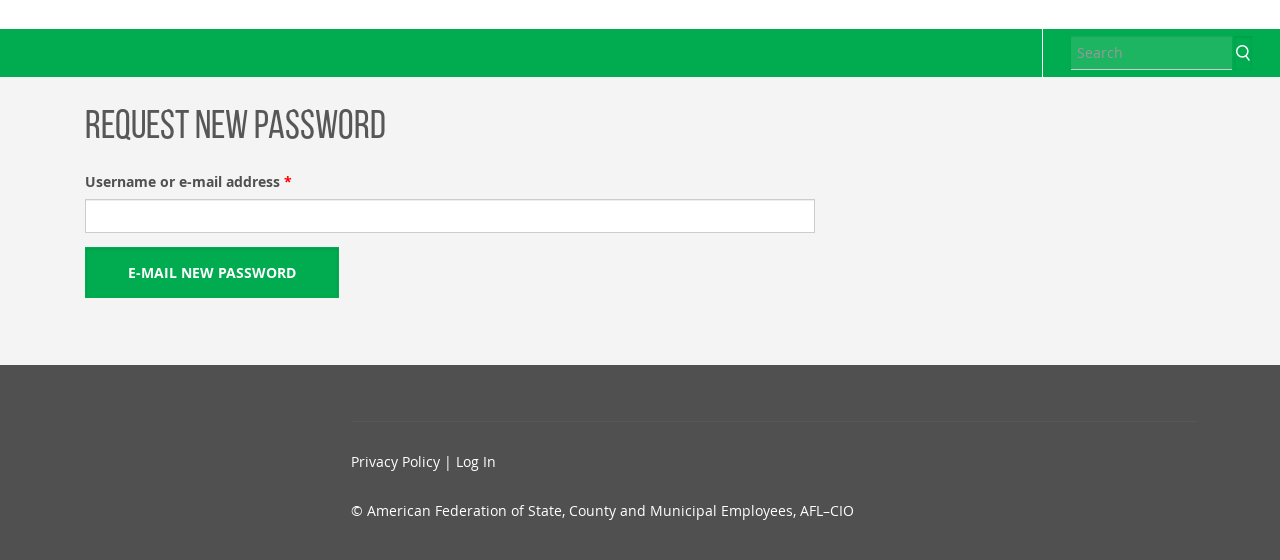

--- FILE ---
content_type: text/html; charset=utf-8
request_url: https://wsu.wfse.org/user/password
body_size: 17074
content:
<!DOCTYPE html>
<html xmlns="http://www.w3.org/1999/xhtml" xml:lang="en" version="XHTML+RDFa 1.0" dir="ltr"
  xmlns:og="http://ogp.me/ns#">

<head profile="http://www.w3.org/1999/xhtml/vocab">
  <meta http-equiv="Content-Type" content="text/html; charset=utf-8" /><script type="text/javascript">(window.NREUM||(NREUM={})).init={ajax:{deny_list:["bam.nr-data.net"]},feature_flags:["soft_nav"]};(window.NREUM||(NREUM={})).loader_config={licenseKey:"4a6f322b0a",applicationID:"36429685",browserID:"40085569"};;/*! For license information please see nr-loader-rum-1.308.0.min.js.LICENSE.txt */
(()=>{var e,t,r={163:(e,t,r)=>{"use strict";r.d(t,{j:()=>E});var n=r(384),i=r(1741);var a=r(2555);r(860).K7.genericEvents;const s="experimental.resources",o="register",c=e=>{if(!e||"string"!=typeof e)return!1;try{document.createDocumentFragment().querySelector(e)}catch{return!1}return!0};var d=r(2614),u=r(944),l=r(8122);const f="[data-nr-mask]",g=e=>(0,l.a)(e,(()=>{const e={feature_flags:[],experimental:{allow_registered_children:!1,resources:!1},mask_selector:"*",block_selector:"[data-nr-block]",mask_input_options:{color:!1,date:!1,"datetime-local":!1,email:!1,month:!1,number:!1,range:!1,search:!1,tel:!1,text:!1,time:!1,url:!1,week:!1,textarea:!1,select:!1,password:!0}};return{ajax:{deny_list:void 0,block_internal:!0,enabled:!0,autoStart:!0},api:{get allow_registered_children(){return e.feature_flags.includes(o)||e.experimental.allow_registered_children},set allow_registered_children(t){e.experimental.allow_registered_children=t},duplicate_registered_data:!1},browser_consent_mode:{enabled:!1},distributed_tracing:{enabled:void 0,exclude_newrelic_header:void 0,cors_use_newrelic_header:void 0,cors_use_tracecontext_headers:void 0,allowed_origins:void 0},get feature_flags(){return e.feature_flags},set feature_flags(t){e.feature_flags=t},generic_events:{enabled:!0,autoStart:!0},harvest:{interval:30},jserrors:{enabled:!0,autoStart:!0},logging:{enabled:!0,autoStart:!0},metrics:{enabled:!0,autoStart:!0},obfuscate:void 0,page_action:{enabled:!0},page_view_event:{enabled:!0,autoStart:!0},page_view_timing:{enabled:!0,autoStart:!0},performance:{capture_marks:!1,capture_measures:!1,capture_detail:!0,resources:{get enabled(){return e.feature_flags.includes(s)||e.experimental.resources},set enabled(t){e.experimental.resources=t},asset_types:[],first_party_domains:[],ignore_newrelic:!0}},privacy:{cookies_enabled:!0},proxy:{assets:void 0,beacon:void 0},session:{expiresMs:d.wk,inactiveMs:d.BB},session_replay:{autoStart:!0,enabled:!1,preload:!1,sampling_rate:10,error_sampling_rate:100,collect_fonts:!1,inline_images:!1,fix_stylesheets:!0,mask_all_inputs:!0,get mask_text_selector(){return e.mask_selector},set mask_text_selector(t){c(t)?e.mask_selector="".concat(t,",").concat(f):""===t||null===t?e.mask_selector=f:(0,u.R)(5,t)},get block_class(){return"nr-block"},get ignore_class(){return"nr-ignore"},get mask_text_class(){return"nr-mask"},get block_selector(){return e.block_selector},set block_selector(t){c(t)?e.block_selector+=",".concat(t):""!==t&&(0,u.R)(6,t)},get mask_input_options(){return e.mask_input_options},set mask_input_options(t){t&&"object"==typeof t?e.mask_input_options={...t,password:!0}:(0,u.R)(7,t)}},session_trace:{enabled:!0,autoStart:!0},soft_navigations:{enabled:!0,autoStart:!0},spa:{enabled:!0,autoStart:!0},ssl:void 0,user_actions:{enabled:!0,elementAttributes:["id","className","tagName","type"]}}})());var p=r(6154),m=r(9324);let h=0;const v={buildEnv:m.F3,distMethod:m.Xs,version:m.xv,originTime:p.WN},b={consented:!1},y={appMetadata:{},get consented(){return this.session?.state?.consent||b.consented},set consented(e){b.consented=e},customTransaction:void 0,denyList:void 0,disabled:!1,harvester:void 0,isolatedBacklog:!1,isRecording:!1,loaderType:void 0,maxBytes:3e4,obfuscator:void 0,onerror:void 0,ptid:void 0,releaseIds:{},session:void 0,timeKeeper:void 0,registeredEntities:[],jsAttributesMetadata:{bytes:0},get harvestCount(){return++h}},_=e=>{const t=(0,l.a)(e,y),r=Object.keys(v).reduce((e,t)=>(e[t]={value:v[t],writable:!1,configurable:!0,enumerable:!0},e),{});return Object.defineProperties(t,r)};var w=r(5701);const x=e=>{const t=e.startsWith("http");e+="/",r.p=t?e:"https://"+e};var R=r(7836),k=r(3241);const A={accountID:void 0,trustKey:void 0,agentID:void 0,licenseKey:void 0,applicationID:void 0,xpid:void 0},S=e=>(0,l.a)(e,A),T=new Set;function E(e,t={},r,s){let{init:o,info:c,loader_config:d,runtime:u={},exposed:l=!0}=t;if(!c){const e=(0,n.pV)();o=e.init,c=e.info,d=e.loader_config}e.init=g(o||{}),e.loader_config=S(d||{}),c.jsAttributes??={},p.bv&&(c.jsAttributes.isWorker=!0),e.info=(0,a.D)(c);const f=e.init,m=[c.beacon,c.errorBeacon];T.has(e.agentIdentifier)||(f.proxy.assets&&(x(f.proxy.assets),m.push(f.proxy.assets)),f.proxy.beacon&&m.push(f.proxy.beacon),e.beacons=[...m],function(e){const t=(0,n.pV)();Object.getOwnPropertyNames(i.W.prototype).forEach(r=>{const n=i.W.prototype[r];if("function"!=typeof n||"constructor"===n)return;let a=t[r];e[r]&&!1!==e.exposed&&"micro-agent"!==e.runtime?.loaderType&&(t[r]=(...t)=>{const n=e[r](...t);return a?a(...t):n})})}(e),(0,n.US)("activatedFeatures",w.B)),u.denyList=[...f.ajax.deny_list||[],...f.ajax.block_internal?m:[]],u.ptid=e.agentIdentifier,u.loaderType=r,e.runtime=_(u),T.has(e.agentIdentifier)||(e.ee=R.ee.get(e.agentIdentifier),e.exposed=l,(0,k.W)({agentIdentifier:e.agentIdentifier,drained:!!w.B?.[e.agentIdentifier],type:"lifecycle",name:"initialize",feature:void 0,data:e.config})),T.add(e.agentIdentifier)}},384:(e,t,r)=>{"use strict";r.d(t,{NT:()=>s,US:()=>u,Zm:()=>o,bQ:()=>d,dV:()=>c,pV:()=>l});var n=r(6154),i=r(1863),a=r(1910);const s={beacon:"bam.nr-data.net",errorBeacon:"bam.nr-data.net"};function o(){return n.gm.NREUM||(n.gm.NREUM={}),void 0===n.gm.newrelic&&(n.gm.newrelic=n.gm.NREUM),n.gm.NREUM}function c(){let e=o();return e.o||(e.o={ST:n.gm.setTimeout,SI:n.gm.setImmediate||n.gm.setInterval,CT:n.gm.clearTimeout,XHR:n.gm.XMLHttpRequest,REQ:n.gm.Request,EV:n.gm.Event,PR:n.gm.Promise,MO:n.gm.MutationObserver,FETCH:n.gm.fetch,WS:n.gm.WebSocket},(0,a.i)(...Object.values(e.o))),e}function d(e,t){let r=o();r.initializedAgents??={},t.initializedAt={ms:(0,i.t)(),date:new Date},r.initializedAgents[e]=t}function u(e,t){o()[e]=t}function l(){return function(){let e=o();const t=e.info||{};e.info={beacon:s.beacon,errorBeacon:s.errorBeacon,...t}}(),function(){let e=o();const t=e.init||{};e.init={...t}}(),c(),function(){let e=o();const t=e.loader_config||{};e.loader_config={...t}}(),o()}},782:(e,t,r)=>{"use strict";r.d(t,{T:()=>n});const n=r(860).K7.pageViewTiming},860:(e,t,r)=>{"use strict";r.d(t,{$J:()=>u,K7:()=>c,P3:()=>d,XX:()=>i,Yy:()=>o,df:()=>a,qY:()=>n,v4:()=>s});const n="events",i="jserrors",a="browser/blobs",s="rum",o="browser/logs",c={ajax:"ajax",genericEvents:"generic_events",jserrors:i,logging:"logging",metrics:"metrics",pageAction:"page_action",pageViewEvent:"page_view_event",pageViewTiming:"page_view_timing",sessionReplay:"session_replay",sessionTrace:"session_trace",softNav:"soft_navigations",spa:"spa"},d={[c.pageViewEvent]:1,[c.pageViewTiming]:2,[c.metrics]:3,[c.jserrors]:4,[c.spa]:5,[c.ajax]:6,[c.sessionTrace]:7,[c.softNav]:8,[c.sessionReplay]:9,[c.logging]:10,[c.genericEvents]:11},u={[c.pageViewEvent]:s,[c.pageViewTiming]:n,[c.ajax]:n,[c.spa]:n,[c.softNav]:n,[c.metrics]:i,[c.jserrors]:i,[c.sessionTrace]:a,[c.sessionReplay]:a,[c.logging]:o,[c.genericEvents]:"ins"}},944:(e,t,r)=>{"use strict";r.d(t,{R:()=>i});var n=r(3241);function i(e,t){"function"==typeof console.debug&&(console.debug("New Relic Warning: https://github.com/newrelic/newrelic-browser-agent/blob/main/docs/warning-codes.md#".concat(e),t),(0,n.W)({agentIdentifier:null,drained:null,type:"data",name:"warn",feature:"warn",data:{code:e,secondary:t}}))}},1687:(e,t,r)=>{"use strict";r.d(t,{Ak:()=>d,Ze:()=>f,x3:()=>u});var n=r(3241),i=r(7836),a=r(3606),s=r(860),o=r(2646);const c={};function d(e,t){const r={staged:!1,priority:s.P3[t]||0};l(e),c[e].get(t)||c[e].set(t,r)}function u(e,t){e&&c[e]&&(c[e].get(t)&&c[e].delete(t),p(e,t,!1),c[e].size&&g(e))}function l(e){if(!e)throw new Error("agentIdentifier required");c[e]||(c[e]=new Map)}function f(e="",t="feature",r=!1){if(l(e),!e||!c[e].get(t)||r)return p(e,t);c[e].get(t).staged=!0,g(e)}function g(e){const t=Array.from(c[e]);t.every(([e,t])=>t.staged)&&(t.sort((e,t)=>e[1].priority-t[1].priority),t.forEach(([t])=>{c[e].delete(t),p(e,t)}))}function p(e,t,r=!0){const s=e?i.ee.get(e):i.ee,c=a.i.handlers;if(!s.aborted&&s.backlog&&c){if((0,n.W)({agentIdentifier:e,type:"lifecycle",name:"drain",feature:t}),r){const e=s.backlog[t],r=c[t];if(r){for(let t=0;e&&t<e.length;++t)m(e[t],r);Object.entries(r).forEach(([e,t])=>{Object.values(t||{}).forEach(t=>{t[0]?.on&&t[0]?.context()instanceof o.y&&t[0].on(e,t[1])})})}}s.isolatedBacklog||delete c[t],s.backlog[t]=null,s.emit("drain-"+t,[])}}function m(e,t){var r=e[1];Object.values(t[r]||{}).forEach(t=>{var r=e[0];if(t[0]===r){var n=t[1],i=e[3],a=e[2];n.apply(i,a)}})}},1738:(e,t,r)=>{"use strict";r.d(t,{U:()=>g,Y:()=>f});var n=r(3241),i=r(9908),a=r(1863),s=r(944),o=r(5701),c=r(3969),d=r(8362),u=r(860),l=r(4261);function f(e,t,r,a){const f=a||r;!f||f[e]&&f[e]!==d.d.prototype[e]||(f[e]=function(){(0,i.p)(c.xV,["API/"+e+"/called"],void 0,u.K7.metrics,r.ee),(0,n.W)({agentIdentifier:r.agentIdentifier,drained:!!o.B?.[r.agentIdentifier],type:"data",name:"api",feature:l.Pl+e,data:{}});try{return t.apply(this,arguments)}catch(e){(0,s.R)(23,e)}})}function g(e,t,r,n,s){const o=e.info;null===r?delete o.jsAttributes[t]:o.jsAttributes[t]=r,(s||null===r)&&(0,i.p)(l.Pl+n,[(0,a.t)(),t,r],void 0,"session",e.ee)}},1741:(e,t,r)=>{"use strict";r.d(t,{W:()=>a});var n=r(944),i=r(4261);class a{#e(e,...t){if(this[e]!==a.prototype[e])return this[e](...t);(0,n.R)(35,e)}addPageAction(e,t){return this.#e(i.hG,e,t)}register(e){return this.#e(i.eY,e)}recordCustomEvent(e,t){return this.#e(i.fF,e,t)}setPageViewName(e,t){return this.#e(i.Fw,e,t)}setCustomAttribute(e,t,r){return this.#e(i.cD,e,t,r)}noticeError(e,t){return this.#e(i.o5,e,t)}setUserId(e,t=!1){return this.#e(i.Dl,e,t)}setApplicationVersion(e){return this.#e(i.nb,e)}setErrorHandler(e){return this.#e(i.bt,e)}addRelease(e,t){return this.#e(i.k6,e,t)}log(e,t){return this.#e(i.$9,e,t)}start(){return this.#e(i.d3)}finished(e){return this.#e(i.BL,e)}recordReplay(){return this.#e(i.CH)}pauseReplay(){return this.#e(i.Tb)}addToTrace(e){return this.#e(i.U2,e)}setCurrentRouteName(e){return this.#e(i.PA,e)}interaction(e){return this.#e(i.dT,e)}wrapLogger(e,t,r){return this.#e(i.Wb,e,t,r)}measure(e,t){return this.#e(i.V1,e,t)}consent(e){return this.#e(i.Pv,e)}}},1863:(e,t,r)=>{"use strict";function n(){return Math.floor(performance.now())}r.d(t,{t:()=>n})},1910:(e,t,r)=>{"use strict";r.d(t,{i:()=>a});var n=r(944);const i=new Map;function a(...e){return e.every(e=>{if(i.has(e))return i.get(e);const t="function"==typeof e?e.toString():"",r=t.includes("[native code]"),a=t.includes("nrWrapper");return r||a||(0,n.R)(64,e?.name||t),i.set(e,r),r})}},2555:(e,t,r)=>{"use strict";r.d(t,{D:()=>o,f:()=>s});var n=r(384),i=r(8122);const a={beacon:n.NT.beacon,errorBeacon:n.NT.errorBeacon,licenseKey:void 0,applicationID:void 0,sa:void 0,queueTime:void 0,applicationTime:void 0,ttGuid:void 0,user:void 0,account:void 0,product:void 0,extra:void 0,jsAttributes:{},userAttributes:void 0,atts:void 0,transactionName:void 0,tNamePlain:void 0};function s(e){try{return!!e.licenseKey&&!!e.errorBeacon&&!!e.applicationID}catch(e){return!1}}const o=e=>(0,i.a)(e,a)},2614:(e,t,r)=>{"use strict";r.d(t,{BB:()=>s,H3:()=>n,g:()=>d,iL:()=>c,tS:()=>o,uh:()=>i,wk:()=>a});const n="NRBA",i="SESSION",a=144e5,s=18e5,o={STARTED:"session-started",PAUSE:"session-pause",RESET:"session-reset",RESUME:"session-resume",UPDATE:"session-update"},c={SAME_TAB:"same-tab",CROSS_TAB:"cross-tab"},d={OFF:0,FULL:1,ERROR:2}},2646:(e,t,r)=>{"use strict";r.d(t,{y:()=>n});class n{constructor(e){this.contextId=e}}},2843:(e,t,r)=>{"use strict";r.d(t,{G:()=>a,u:()=>i});var n=r(3878);function i(e,t=!1,r,i){(0,n.DD)("visibilitychange",function(){if(t)return void("hidden"===document.visibilityState&&e());e(document.visibilityState)},r,i)}function a(e,t,r){(0,n.sp)("pagehide",e,t,r)}},3241:(e,t,r)=>{"use strict";r.d(t,{W:()=>a});var n=r(6154);const i="newrelic";function a(e={}){try{n.gm.dispatchEvent(new CustomEvent(i,{detail:e}))}catch(e){}}},3606:(e,t,r)=>{"use strict";r.d(t,{i:()=>a});var n=r(9908);a.on=s;var i=a.handlers={};function a(e,t,r,a){s(a||n.d,i,e,t,r)}function s(e,t,r,i,a){a||(a="feature"),e||(e=n.d);var s=t[a]=t[a]||{};(s[r]=s[r]||[]).push([e,i])}},3878:(e,t,r)=>{"use strict";function n(e,t){return{capture:e,passive:!1,signal:t}}function i(e,t,r=!1,i){window.addEventListener(e,t,n(r,i))}function a(e,t,r=!1,i){document.addEventListener(e,t,n(r,i))}r.d(t,{DD:()=>a,jT:()=>n,sp:()=>i})},3969:(e,t,r)=>{"use strict";r.d(t,{TZ:()=>n,XG:()=>o,rs:()=>i,xV:()=>s,z_:()=>a});const n=r(860).K7.metrics,i="sm",a="cm",s="storeSupportabilityMetrics",o="storeEventMetrics"},4234:(e,t,r)=>{"use strict";r.d(t,{W:()=>a});var n=r(7836),i=r(1687);class a{constructor(e,t){this.agentIdentifier=e,this.ee=n.ee.get(e),this.featureName=t,this.blocked=!1}deregisterDrain(){(0,i.x3)(this.agentIdentifier,this.featureName)}}},4261:(e,t,r)=>{"use strict";r.d(t,{$9:()=>d,BL:()=>o,CH:()=>g,Dl:()=>_,Fw:()=>y,PA:()=>h,Pl:()=>n,Pv:()=>k,Tb:()=>l,U2:()=>a,V1:()=>R,Wb:()=>x,bt:()=>b,cD:()=>v,d3:()=>w,dT:()=>c,eY:()=>p,fF:()=>f,hG:()=>i,k6:()=>s,nb:()=>m,o5:()=>u});const n="api-",i="addPageAction",a="addToTrace",s="addRelease",o="finished",c="interaction",d="log",u="noticeError",l="pauseReplay",f="recordCustomEvent",g="recordReplay",p="register",m="setApplicationVersion",h="setCurrentRouteName",v="setCustomAttribute",b="setErrorHandler",y="setPageViewName",_="setUserId",w="start",x="wrapLogger",R="measure",k="consent"},5289:(e,t,r)=>{"use strict";r.d(t,{GG:()=>s,Qr:()=>c,sB:()=>o});var n=r(3878),i=r(6389);function a(){return"undefined"==typeof document||"complete"===document.readyState}function s(e,t){if(a())return e();const r=(0,i.J)(e),s=setInterval(()=>{a()&&(clearInterval(s),r())},500);(0,n.sp)("load",r,t)}function o(e){if(a())return e();(0,n.DD)("DOMContentLoaded",e)}function c(e){if(a())return e();(0,n.sp)("popstate",e)}},5607:(e,t,r)=>{"use strict";r.d(t,{W:()=>n});const n=(0,r(9566).bz)()},5701:(e,t,r)=>{"use strict";r.d(t,{B:()=>a,t:()=>s});var n=r(3241);const i=new Set,a={};function s(e,t){const r=t.agentIdentifier;a[r]??={},e&&"object"==typeof e&&(i.has(r)||(t.ee.emit("rumresp",[e]),a[r]=e,i.add(r),(0,n.W)({agentIdentifier:r,loaded:!0,drained:!0,type:"lifecycle",name:"load",feature:void 0,data:e})))}},6154:(e,t,r)=>{"use strict";r.d(t,{OF:()=>c,RI:()=>i,WN:()=>u,bv:()=>a,eN:()=>l,gm:()=>s,mw:()=>o,sb:()=>d});var n=r(1863);const i="undefined"!=typeof window&&!!window.document,a="undefined"!=typeof WorkerGlobalScope&&("undefined"!=typeof self&&self instanceof WorkerGlobalScope&&self.navigator instanceof WorkerNavigator||"undefined"!=typeof globalThis&&globalThis instanceof WorkerGlobalScope&&globalThis.navigator instanceof WorkerNavigator),s=i?window:"undefined"!=typeof WorkerGlobalScope&&("undefined"!=typeof self&&self instanceof WorkerGlobalScope&&self||"undefined"!=typeof globalThis&&globalThis instanceof WorkerGlobalScope&&globalThis),o=Boolean("hidden"===s?.document?.visibilityState),c=/iPad|iPhone|iPod/.test(s.navigator?.userAgent),d=c&&"undefined"==typeof SharedWorker,u=((()=>{const e=s.navigator?.userAgent?.match(/Firefox[/\s](\d+\.\d+)/);Array.isArray(e)&&e.length>=2&&e[1]})(),Date.now()-(0,n.t)()),l=()=>"undefined"!=typeof PerformanceNavigationTiming&&s?.performance?.getEntriesByType("navigation")?.[0]?.responseStart},6389:(e,t,r)=>{"use strict";function n(e,t=500,r={}){const n=r?.leading||!1;let i;return(...r)=>{n&&void 0===i&&(e.apply(this,r),i=setTimeout(()=>{i=clearTimeout(i)},t)),n||(clearTimeout(i),i=setTimeout(()=>{e.apply(this,r)},t))}}function i(e){let t=!1;return(...r)=>{t||(t=!0,e.apply(this,r))}}r.d(t,{J:()=>i,s:()=>n})},6630:(e,t,r)=>{"use strict";r.d(t,{T:()=>n});const n=r(860).K7.pageViewEvent},7699:(e,t,r)=>{"use strict";r.d(t,{It:()=>a,KC:()=>o,No:()=>i,qh:()=>s});var n=r(860);const i=16e3,a=1e6,s="SESSION_ERROR",o={[n.K7.logging]:!0,[n.K7.genericEvents]:!1,[n.K7.jserrors]:!1,[n.K7.ajax]:!1}},7836:(e,t,r)=>{"use strict";r.d(t,{P:()=>o,ee:()=>c});var n=r(384),i=r(8990),a=r(2646),s=r(5607);const o="nr@context:".concat(s.W),c=function e(t,r){var n={},s={},u={},l=!1;try{l=16===r.length&&d.initializedAgents?.[r]?.runtime.isolatedBacklog}catch(e){}var f={on:p,addEventListener:p,removeEventListener:function(e,t){var r=n[e];if(!r)return;for(var i=0;i<r.length;i++)r[i]===t&&r.splice(i,1)},emit:function(e,r,n,i,a){!1!==a&&(a=!0);if(c.aborted&&!i)return;t&&a&&t.emit(e,r,n);var o=g(n);m(e).forEach(e=>{e.apply(o,r)});var d=v()[s[e]];d&&d.push([f,e,r,o]);return o},get:h,listeners:m,context:g,buffer:function(e,t){const r=v();if(t=t||"feature",f.aborted)return;Object.entries(e||{}).forEach(([e,n])=>{s[n]=t,t in r||(r[t]=[])})},abort:function(){f._aborted=!0,Object.keys(f.backlog).forEach(e=>{delete f.backlog[e]})},isBuffering:function(e){return!!v()[s[e]]},debugId:r,backlog:l?{}:t&&"object"==typeof t.backlog?t.backlog:{},isolatedBacklog:l};return Object.defineProperty(f,"aborted",{get:()=>{let e=f._aborted||!1;return e||(t&&(e=t.aborted),e)}}),f;function g(e){return e&&e instanceof a.y?e:e?(0,i.I)(e,o,()=>new a.y(o)):new a.y(o)}function p(e,t){n[e]=m(e).concat(t)}function m(e){return n[e]||[]}function h(t){return u[t]=u[t]||e(f,t)}function v(){return f.backlog}}(void 0,"globalEE"),d=(0,n.Zm)();d.ee||(d.ee=c)},8122:(e,t,r)=>{"use strict";r.d(t,{a:()=>i});var n=r(944);function i(e,t){try{if(!e||"object"!=typeof e)return(0,n.R)(3);if(!t||"object"!=typeof t)return(0,n.R)(4);const r=Object.create(Object.getPrototypeOf(t),Object.getOwnPropertyDescriptors(t)),a=0===Object.keys(r).length?e:r;for(let s in a)if(void 0!==e[s])try{if(null===e[s]){r[s]=null;continue}Array.isArray(e[s])&&Array.isArray(t[s])?r[s]=Array.from(new Set([...e[s],...t[s]])):"object"==typeof e[s]&&"object"==typeof t[s]?r[s]=i(e[s],t[s]):r[s]=e[s]}catch(e){r[s]||(0,n.R)(1,e)}return r}catch(e){(0,n.R)(2,e)}}},8362:(e,t,r)=>{"use strict";r.d(t,{d:()=>a});var n=r(9566),i=r(1741);class a extends i.W{agentIdentifier=(0,n.LA)(16)}},8374:(e,t,r)=>{r.nc=(()=>{try{return document?.currentScript?.nonce}catch(e){}return""})()},8990:(e,t,r)=>{"use strict";r.d(t,{I:()=>i});var n=Object.prototype.hasOwnProperty;function i(e,t,r){if(n.call(e,t))return e[t];var i=r();if(Object.defineProperty&&Object.keys)try{return Object.defineProperty(e,t,{value:i,writable:!0,enumerable:!1}),i}catch(e){}return e[t]=i,i}},9324:(e,t,r)=>{"use strict";r.d(t,{F3:()=>i,Xs:()=>a,xv:()=>n});const n="1.308.0",i="PROD",a="CDN"},9566:(e,t,r)=>{"use strict";r.d(t,{LA:()=>o,bz:()=>s});var n=r(6154);const i="xxxxxxxx-xxxx-4xxx-yxxx-xxxxxxxxxxxx";function a(e,t){return e?15&e[t]:16*Math.random()|0}function s(){const e=n.gm?.crypto||n.gm?.msCrypto;let t,r=0;return e&&e.getRandomValues&&(t=e.getRandomValues(new Uint8Array(30))),i.split("").map(e=>"x"===e?a(t,r++).toString(16):"y"===e?(3&a()|8).toString(16):e).join("")}function o(e){const t=n.gm?.crypto||n.gm?.msCrypto;let r,i=0;t&&t.getRandomValues&&(r=t.getRandomValues(new Uint8Array(e)));const s=[];for(var o=0;o<e;o++)s.push(a(r,i++).toString(16));return s.join("")}},9908:(e,t,r)=>{"use strict";r.d(t,{d:()=>n,p:()=>i});var n=r(7836).ee.get("handle");function i(e,t,r,i,a){a?(a.buffer([e],i),a.emit(e,t,r)):(n.buffer([e],i),n.emit(e,t,r))}}},n={};function i(e){var t=n[e];if(void 0!==t)return t.exports;var a=n[e]={exports:{}};return r[e](a,a.exports,i),a.exports}i.m=r,i.d=(e,t)=>{for(var r in t)i.o(t,r)&&!i.o(e,r)&&Object.defineProperty(e,r,{enumerable:!0,get:t[r]})},i.f={},i.e=e=>Promise.all(Object.keys(i.f).reduce((t,r)=>(i.f[r](e,t),t),[])),i.u=e=>"nr-rum-1.308.0.min.js",i.o=(e,t)=>Object.prototype.hasOwnProperty.call(e,t),e={},t="NRBA-1.308.0.PROD:",i.l=(r,n,a,s)=>{if(e[r])e[r].push(n);else{var o,c;if(void 0!==a)for(var d=document.getElementsByTagName("script"),u=0;u<d.length;u++){var l=d[u];if(l.getAttribute("src")==r||l.getAttribute("data-webpack")==t+a){o=l;break}}if(!o){c=!0;var f={296:"sha512-+MIMDsOcckGXa1EdWHqFNv7P+JUkd5kQwCBr3KE6uCvnsBNUrdSt4a/3/L4j4TxtnaMNjHpza2/erNQbpacJQA=="};(o=document.createElement("script")).charset="utf-8",i.nc&&o.setAttribute("nonce",i.nc),o.setAttribute("data-webpack",t+a),o.src=r,0!==o.src.indexOf(window.location.origin+"/")&&(o.crossOrigin="anonymous"),f[s]&&(o.integrity=f[s])}e[r]=[n];var g=(t,n)=>{o.onerror=o.onload=null,clearTimeout(p);var i=e[r];if(delete e[r],o.parentNode&&o.parentNode.removeChild(o),i&&i.forEach(e=>e(n)),t)return t(n)},p=setTimeout(g.bind(null,void 0,{type:"timeout",target:o}),12e4);o.onerror=g.bind(null,o.onerror),o.onload=g.bind(null,o.onload),c&&document.head.appendChild(o)}},i.r=e=>{"undefined"!=typeof Symbol&&Symbol.toStringTag&&Object.defineProperty(e,Symbol.toStringTag,{value:"Module"}),Object.defineProperty(e,"__esModule",{value:!0})},i.p="https://js-agent.newrelic.com/",(()=>{var e={374:0,840:0};i.f.j=(t,r)=>{var n=i.o(e,t)?e[t]:void 0;if(0!==n)if(n)r.push(n[2]);else{var a=new Promise((r,i)=>n=e[t]=[r,i]);r.push(n[2]=a);var s=i.p+i.u(t),o=new Error;i.l(s,r=>{if(i.o(e,t)&&(0!==(n=e[t])&&(e[t]=void 0),n)){var a=r&&("load"===r.type?"missing":r.type),s=r&&r.target&&r.target.src;o.message="Loading chunk "+t+" failed: ("+a+": "+s+")",o.name="ChunkLoadError",o.type=a,o.request=s,n[1](o)}},"chunk-"+t,t)}};var t=(t,r)=>{var n,a,[s,o,c]=r,d=0;if(s.some(t=>0!==e[t])){for(n in o)i.o(o,n)&&(i.m[n]=o[n]);if(c)c(i)}for(t&&t(r);d<s.length;d++)a=s[d],i.o(e,a)&&e[a]&&e[a][0](),e[a]=0},r=self["webpackChunk:NRBA-1.308.0.PROD"]=self["webpackChunk:NRBA-1.308.0.PROD"]||[];r.forEach(t.bind(null,0)),r.push=t.bind(null,r.push.bind(r))})(),(()=>{"use strict";i(8374);var e=i(8362),t=i(860);const r=Object.values(t.K7);var n=i(163);var a=i(9908),s=i(1863),o=i(4261),c=i(1738);var d=i(1687),u=i(4234),l=i(5289),f=i(6154),g=i(944),p=i(384);const m=e=>f.RI&&!0===e?.privacy.cookies_enabled;function h(e){return!!(0,p.dV)().o.MO&&m(e)&&!0===e?.session_trace.enabled}var v=i(6389),b=i(7699);class y extends u.W{constructor(e,t){super(e.agentIdentifier,t),this.agentRef=e,this.abortHandler=void 0,this.featAggregate=void 0,this.loadedSuccessfully=void 0,this.onAggregateImported=new Promise(e=>{this.loadedSuccessfully=e}),this.deferred=Promise.resolve(),!1===e.init[this.featureName].autoStart?this.deferred=new Promise((t,r)=>{this.ee.on("manual-start-all",(0,v.J)(()=>{(0,d.Ak)(e.agentIdentifier,this.featureName),t()}))}):(0,d.Ak)(e.agentIdentifier,t)}importAggregator(e,t,r={}){if(this.featAggregate)return;const n=async()=>{let n;await this.deferred;try{if(m(e.init)){const{setupAgentSession:t}=await i.e(296).then(i.bind(i,3305));n=t(e)}}catch(e){(0,g.R)(20,e),this.ee.emit("internal-error",[e]),(0,a.p)(b.qh,[e],void 0,this.featureName,this.ee)}try{if(!this.#t(this.featureName,n,e.init))return(0,d.Ze)(this.agentIdentifier,this.featureName),void this.loadedSuccessfully(!1);const{Aggregate:i}=await t();this.featAggregate=new i(e,r),e.runtime.harvester.initializedAggregates.push(this.featAggregate),this.loadedSuccessfully(!0)}catch(e){(0,g.R)(34,e),this.abortHandler?.(),(0,d.Ze)(this.agentIdentifier,this.featureName,!0),this.loadedSuccessfully(!1),this.ee&&this.ee.abort()}};f.RI?(0,l.GG)(()=>n(),!0):n()}#t(e,r,n){if(this.blocked)return!1;switch(e){case t.K7.sessionReplay:return h(n)&&!!r;case t.K7.sessionTrace:return!!r;default:return!0}}}var _=i(6630),w=i(2614),x=i(3241);class R extends y{static featureName=_.T;constructor(e){var t;super(e,_.T),this.setupInspectionEvents(e.agentIdentifier),t=e,(0,c.Y)(o.Fw,function(e,r){"string"==typeof e&&("/"!==e.charAt(0)&&(e="/"+e),t.runtime.customTransaction=(r||"http://custom.transaction")+e,(0,a.p)(o.Pl+o.Fw,[(0,s.t)()],void 0,void 0,t.ee))},t),this.importAggregator(e,()=>i.e(296).then(i.bind(i,3943)))}setupInspectionEvents(e){const t=(t,r)=>{t&&(0,x.W)({agentIdentifier:e,timeStamp:t.timeStamp,loaded:"complete"===t.target.readyState,type:"window",name:r,data:t.target.location+""})};(0,l.sB)(e=>{t(e,"DOMContentLoaded")}),(0,l.GG)(e=>{t(e,"load")}),(0,l.Qr)(e=>{t(e,"navigate")}),this.ee.on(w.tS.UPDATE,(t,r)=>{(0,x.W)({agentIdentifier:e,type:"lifecycle",name:"session",data:r})})}}class k extends e.d{constructor(e){var t;(super(),f.gm)?(this.features={},(0,p.bQ)(this.agentIdentifier,this),this.desiredFeatures=new Set(e.features||[]),this.desiredFeatures.add(R),(0,n.j)(this,e,e.loaderType||"agent"),t=this,(0,c.Y)(o.cD,function(e,r,n=!1){if("string"==typeof e){if(["string","number","boolean"].includes(typeof r)||null===r)return(0,c.U)(t,e,r,o.cD,n);(0,g.R)(40,typeof r)}else(0,g.R)(39,typeof e)},t),function(e){(0,c.Y)(o.Dl,function(t,r=!1){if("string"!=typeof t&&null!==t)return void(0,g.R)(41,typeof t);const n=e.info.jsAttributes["enduser.id"];r&&null!=n&&n!==t?(0,a.p)(o.Pl+"setUserIdAndResetSession",[t],void 0,"session",e.ee):(0,c.U)(e,"enduser.id",t,o.Dl,!0)},e)}(this),function(e){(0,c.Y)(o.nb,function(t){if("string"==typeof t||null===t)return(0,c.U)(e,"application.version",t,o.nb,!1);(0,g.R)(42,typeof t)},e)}(this),function(e){(0,c.Y)(o.d3,function(){e.ee.emit("manual-start-all")},e)}(this),function(e){(0,c.Y)(o.Pv,function(t=!0){if("boolean"==typeof t){if((0,a.p)(o.Pl+o.Pv,[t],void 0,"session",e.ee),e.runtime.consented=t,t){const t=e.features.page_view_event;t.onAggregateImported.then(e=>{const r=t.featAggregate;e&&!r.sentRum&&r.sendRum()})}}else(0,g.R)(65,typeof t)},e)}(this),this.run()):(0,g.R)(21)}get config(){return{info:this.info,init:this.init,loader_config:this.loader_config,runtime:this.runtime}}get api(){return this}run(){try{const e=function(e){const t={};return r.forEach(r=>{t[r]=!!e[r]?.enabled}),t}(this.init),n=[...this.desiredFeatures];n.sort((e,r)=>t.P3[e.featureName]-t.P3[r.featureName]),n.forEach(r=>{if(!e[r.featureName]&&r.featureName!==t.K7.pageViewEvent)return;if(r.featureName===t.K7.spa)return void(0,g.R)(67);const n=function(e){switch(e){case t.K7.ajax:return[t.K7.jserrors];case t.K7.sessionTrace:return[t.K7.ajax,t.K7.pageViewEvent];case t.K7.sessionReplay:return[t.K7.sessionTrace];case t.K7.pageViewTiming:return[t.K7.pageViewEvent];default:return[]}}(r.featureName).filter(e=>!(e in this.features));n.length>0&&(0,g.R)(36,{targetFeature:r.featureName,missingDependencies:n}),this.features[r.featureName]=new r(this)})}catch(e){(0,g.R)(22,e);for(const e in this.features)this.features[e].abortHandler?.();const t=(0,p.Zm)();delete t.initializedAgents[this.agentIdentifier]?.features,delete this.sharedAggregator;return t.ee.get(this.agentIdentifier).abort(),!1}}}var A=i(2843),S=i(782);class T extends y{static featureName=S.T;constructor(e){super(e,S.T),f.RI&&((0,A.u)(()=>(0,a.p)("docHidden",[(0,s.t)()],void 0,S.T,this.ee),!0),(0,A.G)(()=>(0,a.p)("winPagehide",[(0,s.t)()],void 0,S.T,this.ee)),this.importAggregator(e,()=>i.e(296).then(i.bind(i,2117))))}}var E=i(3969);class I extends y{static featureName=E.TZ;constructor(e){super(e,E.TZ),f.RI&&document.addEventListener("securitypolicyviolation",e=>{(0,a.p)(E.xV,["Generic/CSPViolation/Detected"],void 0,this.featureName,this.ee)}),this.importAggregator(e,()=>i.e(296).then(i.bind(i,9623)))}}new k({features:[R,T,I],loaderType:"lite"})})()})();</script>
<script type="text/javascript">dataLayer = [{"drupalLanguage":"en","drupalCountry":"US","userUid":0}];</script>
<link rel="shortcut icon" href="https://wsu.wfse.org/sites/all/themes/custom/oa_kobol/favicon.ico" type="image/vnd.microsoft.icon" />
<meta name="viewport" content="width=device-width, initial-scale=1.0" />
<meta name="generator" content="Drupal 7 (http://drupal.org)" />
<link rel="canonical" href="https://wsu.wfse.org/user/password" />
<link rel="shortlink" href="https://wsu.wfse.org/user/password" />
<meta property="og:site_name" content="AFSCME Council 5 Retirees United" />
<meta property="og:type" content="article" />
<meta property="og:url" content="https://wsu.wfse.org/user/password" />
<meta property="og:title" content="Request new password" />
<meta name="twitter:card" content="summary" />
<meta name="twitter:url" content="https://wsu.wfse.org/user/password" />
<meta name="twitter:title" content="Request new password" />
<meta name="msvalidate.01" content="689028A82756A74B5453A59A39845AB1" />
<meta name="google-site-verification" content="4x4dBmGvND2Y5HkdxjjSA4Cqj1DtHtrN74t2XdvLUt0" />
  <title>Request new password | AFSCME Council 5 Retirees United</title>
  <link type="text/css" rel="stylesheet" href="https://wsu.wfse.org/sites/default/files/css/css_kShW4RPmRstZ3SpIC-ZvVGNFVAi0WEMuCnI0ZkYIaFw.css" media="all" />
<link type="text/css" rel="stylesheet" href="https://wsu.wfse.org/sites/default/files/css/css_XViVGGm6e6UxRXA7ecrx-CWBMhBEq7W6CwvBw6mEzWs.css" media="all" />
<link type="text/css" rel="stylesheet" href="https://wsu.wfse.org/sites/default/files/css/css_gBynRLMkurISAoIeMlbmv2gsAZWl5sKPZcept3lG_dk.css" media="all" />
<link type="text/css" rel="stylesheet" href="https://wsu.wfse.org/sites/default/files/css/css_AbpHGcgLb-kRsJGnwFEktk7uzpZOCcBY74-YBdrKVGs.css" media="screen" />
<link type="text/css" rel="stylesheet" href="https://wsu.wfse.org/sites/default/files/css/css_z01_5lyT0qkBkIVdpc5C_zHHHyMSW26x8jdF4EKaLo4.css" media="all" />
<link type="text/css" rel="stylesheet" href="https://wsu.wfse.org/sites/default/files/css/css_aUb3RT84YEvT4grajqks-I6tLM6k95ddxt5XRM3zF54.css" media="all" />
<link type="text/css" rel="stylesheet" href="https://wsu.wfse.org/sites/default/files/css/css_3fJzszyFAm9htwLE0ghYOmuKz_56hpwAWqzjrT-aAcY.css" media="all" />
<link type="text/css" rel="stylesheet" href="https://wsu.wfse.org/sites/default/files/css/css_AbpHGcgLb-kRsJGnwFEktk7uzpZOCcBY74-YBdrKVGs.css" media="print" />
<link type="text/css" rel="stylesheet" href="https://wsu.wfse.org/sites/default/files/colorizer/oa_kobol-84231cdc.css" media="all" />
<link type="text/css" rel="stylesheet" href="https://wsu.wfse.org/sites/default/files/css/css_PxsPpITToy8ZnO0bJDA1TEC6bbFpGTfSWr2ZP8LuFYo.css" media="all" />
  <script type="text/javascript">
<!--//--><![CDATA[//><!--
(function(w,d,s,l,i){w[l]=w[l]||[];w[l].push({'gtm.start':new Date().getTime(),event:'gtm.js'});var f=d.getElementsByTagName(s)[0];var j=d.createElement(s);var dl=l!='dataLayer'?'&l='+l:'';j.type='text/javascript';j.src='//www.googletagmanager.com/gtm.js?id='+i+dl+'';j.async=true;f.parentNode.insertBefore(j,f);})(window,document,'script','dataLayer','GTM-PD3374G');
//--><!]]>
</script>
<script type="text/javascript" src="https://wsu.wfse.org/sites/default/files/js/js_qz2-FcGxEx_5m7b4sS80e7lcw0w7l_fehYAKeI1y878.js"></script>
<script type="text/javascript" src="https://wsu.wfse.org/sites/default/files/js/js_088XmW1hO6eXd5CA6b2vKYWfP5oVDeCQD3ezVZFcNEQ.js"></script>
<script type="text/javascript" src="https://wsu.wfse.org/sites/default/files/js/js_ZncA7VnQc-BDpDM8_DXQCmhuSmKCr8KicoPHSWKjwOM.js"></script>
<script type="text/javascript" src="https://wsu.wfse.org/sites/default/files/js/js_EixVxpwtQ0M0-tE8Sqs0QTH1xDpZPZRlkm1bURcUMXk.js"></script>
<script type="text/javascript" src="https://wsu.wfse.org/sites/default/files/js/js_CEE8VhBVIRZBILCu_CkPF7KsZ2Fw88OXR73Fhf6JKwI.js"></script>
<script type="text/javascript" src="https://wsu.wfse.org/sites/default/files/js/js_AUuuNJwZH0hNueaBxnds38CtijUJAO_gRPRbWUyp3ew.js"></script>
<script type="text/javascript">
<!--//--><![CDATA[//><!--
jQuery.extend(Drupal.settings, {"basePath":"\/","pathPrefix":"","ajaxPageState":{"theme":"oa_kobol","theme_token":"cdFNdMrfTx3Ho5KhplfWvYTXrS9bDWbBIphx5_Yo7eg","jquery_version":"1.10","js":{"profiles\/openatrium\/modules\/panopoly\/panopoly_widgets\/panopoly-widgets.js":1,"profiles\/openatrium\/modules\/panopoly\/panopoly_widgets\/panopoly-widgets-spotlight.js":1,"0":1,"profiles\/openatrium\/modules\/contrib\/jquery_update\/replace\/jquery\/1.10\/jquery.min.js":1,"misc\/jquery-extend-3.4.0.js":1,"misc\/jquery-html-prefilter-3.5.0-backport.js":1,"misc\/jquery.once.js":1,"misc\/drupal.js":1,"sites\/all\/libraries\/yepnope\/yepnope.1.5.4-min.js":1,"sites\/all\/libraries\/bootstrap\/js\/bootstrap.min.js":1,"profiles\/openatrium\/modules\/contrib\/jquery_update\/replace\/ui\/ui\/minified\/jquery.ui.core.min.js":1,"profiles\/openatrium\/modules\/contrib\/jquery_update\/replace\/ui\/ui\/minified\/jquery.ui.widget.min.js":1,"profiles\/openatrium\/modules\/contrib\/media\/js\/media.core.js":1,"profiles\/openatrium\/modules\/contrib\/jquery_update\/replace\/ui\/ui\/minified\/jquery.ui.tabs.min.js":1,"profiles\/openatrium\/modules\/contrib\/jquery_update\/replace\/ui\/ui\/minified\/jquery.ui.accordion.min.js":1,"profiles\/openatrium\/modules\/contrib\/jquery_update\/replace\/ui\/ui\/minified\/jquery.ui.mouse.min.js":1,"profiles\/openatrium\/modules\/contrib\/jquery_update\/replace\/ui\/ui\/minified\/jquery.ui.resizable.min.js":1,"profiles\/openatrium\/modules\/contrib\/jquery_update\/replace\/ui\/ui\/minified\/jquery.ui.draggable.min.js":1,"profiles\/openatrium\/modules\/contrib\/jquery_update\/replace\/ui\/ui\/minified\/jquery.ui.button.min.js":1,"profiles\/openatrium\/modules\/contrib\/jquery_update\/replace\/ui\/ui\/minified\/jquery.ui.position.min.js":1,"profiles\/openatrium\/modules\/contrib\/jquery_update\/replace\/ui\/ui\/minified\/jquery.ui.dialog.min.js":1,"profiles\/openatrium\/modules\/contrib\/media\/js\/util\/json2.js":1,"profiles\/openatrium\/modules\/contrib\/media\/js\/util\/ba-debug.min.js":1,"misc\/form.js":1,"misc\/ajax.js":1,"profiles\/openatrium\/modules\/contrib\/jquery_update\/js\/jquery_update.js":1,"profiles\/openatrium\/modules\/panopoly\/panopoly_images\/panopoly-images.js":1,"profiles\/openatrium\/modules\/contrib\/media_colorbox\/media_colorbox.js":1,"sites\/all\/modules\/contrib\/og\/og_context\/js\/og_context.ajax.js":1,"profiles\/openatrium\/modules\/panopoly\/panopoly_admin\/panopoly-admin.js":1,"sites\/all\/modules\/contrib\/panopoly_magic\/panopoly-magic.js":1,"profiles\/openatrium\/modules\/panopoly\/panopoly_theme\/js\/panopoly-accordion.js":1,"profiles\/openatrium\/modules\/contrib\/caption_filter\/js\/caption-filter.js":1,"sites\/all\/libraries\/colorbox\/jquery.colorbox-min.js":1,"profiles\/openatrium\/modules\/contrib\/colorbox\/js\/colorbox.js":1,"profiles\/openatrium\/modules\/contrib\/dhtml_menu\/dhtml_menu.js":1,"sites\/all\/libraries\/jquery.imagesloaded\/jquery.imagesloaded.min.js":1,"profiles\/openatrium\/modules\/contrib\/oa_responsive_regions\/js\/oa_responsive_regions.js":1,"profiles\/openatrium\/modules\/contrib\/media\/js\/media.popups.js":1,"misc\/progress.js":1,"profiles\/openatrium\/modules\/apps\/oa_files\/js\/upload.js":1,"sites\/all\/modules\/contrib\/extlink\/js\/extlink.js":1,"sites\/all\/modules\/contrib\/datalayer\/datalayer.js":1,"profiles\/openatrium\/modules\/apps\/oa_appearance\/oa_appearance.js":1,"profiles\/openatrium\/modules\/apps\/oa_toolbar\/js\/oa-toolbar.js":1,"profiles\/openatrium\/themes\/oa_basetheme\/assets\/js\/radix.script.js":1,"profiles\/openatrium\/themes\/oa_basetheme\/assets\/js\/oa_basetheme.script.min.js":1,"sites\/all\/themes\/custom\/oa_kobol\/assets\/js\/oa_kobol.script.min.js":1,"profiles\/openatrium\/themes\/oa_basetheme\/assets\/js\/oa_basetheme.progress.js":1},"css":{"modules\/system\/system.base.css":1,"modules\/system\/system.messages.css":1,"modules\/system\/system.theme.css":1,"misc\/ui\/jquery.ui.theme.css":1,"misc\/ui\/jquery.ui.accordion.css":1,"profiles\/openatrium\/modules\/contrib\/media\/css\/media.css":1,"profiles\/openatrium\/modules\/contrib\/contextual_tabs\/contextual_tabs.css":1,"profiles\/openatrium\/modules\/contrib\/date\/date_api\/date.css":1,"profiles\/openatrium\/modules\/contrib\/date\/date_popup\/themes\/datepicker.1.7.css":1,"profiles\/openatrium\/modules\/contrib\/date\/date_repeat_field\/date_repeat_field.css":1,"sites\/all\/modules\/contrib\/esign\/css\/esign.css":1,"modules\/field\/theme\/field.css":1,"modules\/node\/node.css":1,"profiles\/openatrium\/modules\/apps\/oa_appearance\/oa_appearance.css":1,"profiles\/openatrium\/modules\/contrib\/oa_core\/css\/oa_core.css":1,"profiles\/openatrium\/modules\/contrib\/oa_core\/modules\/oa_diff\/oa_diff.css":1,"profiles\/openatrium\/modules\/apps\/oa_events\/oa-events.css":1,"profiles\/openatrium\/modules\/apps\/oa_media\/oa_media.css":1,"profiles\/openatrium\/modules\/apps\/oa_related\/oa_related.css":1,"profiles\/openatrium\/modules\/contrib\/oa_core\/modules\/oa_river\/oa_river.css":1,"profiles\/openatrium\/modules\/apps\/oa_subspaces\/oa-subspaces.css":1,"profiles\/openatrium\/modules\/contrib\/oa_core\/modules\/oa_teams\/oa_teams.css":1,"profiles\/openatrium\/modules\/apps\/oa_toolbar\/css\/oa_toolbar.css":1,"profiles\/openatrium\/modules\/contrib\/oa_core\/modules\/oa_widgets\/oa_widgets.css":1,"profiles\/openatrium\/modules\/apps\/oa_wiki\/oa_wiki.css":1,"profiles\/openatrium\/modules\/panopoly\/panopoly_admin\/panopoly-admin-navbar.css":1,"profiles\/openatrium\/modules\/panopoly\/panopoly_core\/css\/panopoly-dropbutton.css":1,"sites\/all\/modules\/contrib\/panopoly_magic\/css\/panopoly-magic.css":1,"profiles\/openatrium\/modules\/panopoly\/panopoly_theme\/css\/panopoly-featured.css":1,"profiles\/openatrium\/modules\/panopoly\/panopoly_theme\/css\/panopoly-accordian.css":1,"profiles\/openatrium\/modules\/panopoly\/panopoly_theme\/css\/panopoly-layouts.css":1,"profiles\/openatrium\/modules\/panopoly\/panopoly_widgets\/panopoly-widgets.css":1,"profiles\/openatrium\/modules\/panopoly\/panopoly_widgets\/panopoly-widgets-spotlight.css":1,"profiles\/openatrium\/modules\/panopoly\/panopoly_wysiwyg\/panopoly-wysiwyg.css":1,"profiles\/openatrium\/modules\/contrib\/radix_layouts\/radix_layouts.css":1,"modules\/search\/search.css":1,"modules\/user\/user.css":1,"sites\/all\/modules\/contrib\/extlink\/css\/extlink.css":1,"profiles\/openatrium\/modules\/contrib\/views\/css\/views.css":1,"profiles\/openatrium\/modules\/contrib\/caption_filter\/caption-filter.css":1,"sites\/all\/libraries\/colorbox\/example1\/colorbox.css":1,"profiles\/openatrium\/modules\/contrib\/ctools\/css\/ctools.css":1,"profiles\/openatrium\/modules\/contrib\/dhtml_menu\/dhtml_menu.css":1,"profiles\/openatrium\/modules\/contrib\/panels\/css\/panels.css":1,"profiles\/openatrium\/modules\/contrib\/oa_responsive_regions\/css\/oa_responsive_regions.css":1,"profiles\/openatrium\/modules\/apps\/oa_site_layout\/oa_site_layout.css":1,"profiles\/openatrium\/themes\/oa_basetheme\/assets\/css\/fontawesome_3.2.1.css":1,"profiles\/openatrium\/themes\/oa_basetheme\/assets\/css\/oa_basetheme.style.css":1,"sites\/all\/themes\/custom\/oa_kobol\/assets\/fonts\/font_squirrel.css":1,"sites\/all\/themes\/custom\/oa_kobol\/assets\/css\/oa_kobol.style.css":1,"sites\/all\/themes\/custom\/oa_kobol\/assets\/css\/print.css":1,"https:\/\/wsu.wfse.org\/sites\/default\/files\/colorizer\/oa_kobol-84231cdc.css":1,"profiles\/openatrium\/modules\/panopoly\/panopoly_images\/panopoly-images.css":1}},"colorbox":{"transition":"elastic","speed":"350","opacity":"0.85","slideshow":false,"slideshowAuto":true,"slideshowSpeed":"2500","slideshowStart":"start slideshow","slideshowStop":"stop slideshow","current":"{current} of {total}","previous":"\u00ab Prev","next":"Next \u00bb","close":"Close","overlayClose":true,"maxWidth":"98%","maxHeight":"95%","initialWidth":"300","initialHeight":"250","fixed":true,"scrolling":true,"mobiledetect":true,"mobiledevicewidth":"480px"},"dhtmlMenu":{"nav":"bullet","animation":{"effects":{"height":"height","opacity":"opacity","width":0},"speed":"100"},"effects":{"siblings":"none","children":"none","remember":"remember"},"filter":{"type":"whitelist","list":{"og-menu-single":0,"devel":0,"main-menu":0,"management":0,"navigation":0,"shortcut-set-1":0,"user-menu":0}}},"CToolsModal":{"modalSize":{"type":"scale","width":".9","height":".9","addWidth":0,"addHeight":0,"contentRight":25,"contentBottom":75},"modalOptions":{"opacity":".55","background-color":"#FFF"},"animationSpeed":"fast","modalTheme":"CToolsModalDialog","throbberTheme":"CToolsModalThrobber"},"panopoly_magic":{"pane_add_preview_mode":"single"},"urlIsAjaxTrusted":{"\/user\/password":true,"\/search\/node":true},"media":{"browserUrl":"\/media\/browser?render=media-popup","styleSelectorUrl":"\/media\/-media_id-\/format-form?render=media-popup","dialogOptions":{"dialogclass":"media-wrapper","modal":true,"draggable":false,"resizable":false,"minwidth":500,"width":670,"height":280,"position":"center","overlay":{"backgroundcolor":"#000000","opacity":0.4},"zindex":10000}},"oa_files_media_options":{"global":{"types":{"document":"document","image":"image","video":"video"},"enabledPlugins":{"media_default--media_browser_1":"media_default--media_browser_1","media_default--media_browser_my_files":"media_default--media_browser_my_files","media_internet":"media_internet","upload":"upload"},"schemes":{"private":"private","public":"public","vimeo":"vimeo","youtube":"youtube"},"file_directory":"","file_extensions":"jpg jpeg gif png txt doc docx xls xlsx pdf ppt pptx pps ppsx odt ods odp mp3 mov mp4 m4a m4v mpeg avi ogg oga ogv weba webp webm zip tgz gz key dotx","max_filesize":0,"uri_scheme":"private","multiselect":true}},"oa_files_upload_url":"\/oa-files\/upload\/multi","extlink":{"extTarget":"_blank","extClass":0,"extLabel":"(link is external)","extImgClass":0,"extIconPlacement":"append","extSubdomains":0,"extExclude":"","extInclude":"","extCssExclude":"body.page-admin #main, body.page-sitemap #main, body.page-spaces #main, .internal","extCssExplicit":"","extAlert":0,"extAlertText":"This link will take you to an external web site. We are not responsible for their content.","mailtoClass":0,"mailtoLabel":"(link sends e-mail)","extUseFontAwesome":false},"dataLayer":{"languages":{"en":{"language":"en","name":"English","native":"English","direction":0,"enabled":1,"plurals":0,"formula":"","domain":"","prefix":"","weight":0,"javascript":""}},"defaultLang":"en"},"oa_toolbar":{"mouseover":1}});
//--><!]]>
</script>
  <!--[if lt IE 9]>
   <script>
      document.createElement('header');
      document.createElement('nav');
      document.createElement('section');
      document.createElement('article');
      document.createElement('aside');
      document.createElement('footer');
   </script>
  <![endif]-->
</head>
<body class="html not-front not-logged-in no-sidebars page-user page-user-password region-content panel-layout-oa_site_layout panel-region-content panel-region-contentheader panel-region-footer panel-region-header panel-region-sidebar1 panel-region-traybottom" >
  <div id="skip-link">
    <a href="#main" class="element-invisible element-focusable">Skip to main content</a>
  </div>
  <noscript><iframe src="//www.googletagmanager.com/ns.html?id=GTM-PD3374G" height="0" width="0" style="display:none;visibility:hidden"></iframe></noscript>  
<div class="panel-display kobol-site-layout oa-site-layout-default clearfix oa-site-layout" >

  <div class="oa-flex-column">
    <div class="row top-tray-row">
      <div class="col-md-12 oa-layout-traytop panel-panel">
        <div class="panel-panel-inner">
                      <div class="oa-responsive-region oa-responsive-desktop oa-responsive-region-top oa-responsive-fixed oa-responsive-expand " data-position="top">
  <div class="oa-responsive-region-inner">
      </div>
</div>
<div class="oa-hidden " data-position="top">
  <div class="oa-responsive-region-inner">
      </div>
</div>
                  </div>
      </div>
    </div>

    <div class="kobol-header">
      <header class="oa-layout-header panel-panel">
        <div class="panel-panel-inner">
                      <div class="panel-pane pane-panels-mini pane-kobol-header" >
  
      
  
  <div class="pane-content">
    

<header
  class="kobol-page-header kobol-page-header"
  id=mini-panel-kobol_header  role="banner"
    >
  <input type="checkbox" id="narrow-nav-trigger" class="nav-trigger">
  <div class="nav-wrapper">
    <div class="chapter-and-search">
      <nav class="chapter-menu">
                                </nav>
      <search class="form">
                  <div class="panel-pane pane-search-form" >
  
      
  
  <div class="pane-content">
    <form class="search-form" action="/search/node" method="post" id="search-form" accept-charset="UTF-8" role="form"><div><div class="container-inline form-inline form-wrapper" id="edit-basic"><div class="form-item form-type-textfield form-item-keys form-group">
  <label for="edit-keys">Enter your keywords </label>
 <input class="form-control form-text" type="text" id="edit-keys" name="keys" value="" size="" maxlength="255" placeholder="Search" />
</div>
<input type="submit" id="edit-submit--2" name="op" value="Search" class="form-submit btn btn-default btn-primary" /></div><input type="hidden" name="form_build_id" value="form-Rz5yOEweLegzCKcHUX53j0H4IbrQgYX3wQTbkqDspBU" />
<input type="hidden" name="form_id" value="search_form" />
<input type="hidden" name="space" value="0" />
</div></form>  </div>

  
  </div>
              </search>
    </div>
    <div class="logo-title-social">
      <div class="logo-and-title">
                      </div>
      <div class="social-links">
                                </div>
    </div>
          <div class="national-menu-bar">
        <nav class="national-menu">
            <div class="oa-horizontal-slice style-region oa-fluid" >
  <div class="panel-pane pane-menu-tree pane-menu-national-menu" >
  
      
  
  <div class="pane-content">
      </div>

  
  </div>
</div>
        </nav>
      </div>
      </div>
  <div class="logo-title-narrow">
    <div class="logo-and-title">
                </div>
    <label for="narrow-nav-trigger" class="nav-trigger-label"><i class="fa fa-bars"></i>Menu</label>
  </div>
  </header>
<div class="kobol-page-header--bottom">
        </div>
  </div>

  
  </div>
                  </div>
      </header>
    </div>

    <div class="row oa-flex-grow">
      <div class="col-md-3 oa-layout-sidebar1 panel-panel pull-left">
        <div class="panel-panel-inner">
                      <div class="oa-responsive-region oa-responsive-desktop oa-responsive-region-left " data-position="left">
  <div class="oa-responsive-region-inner">
      </div>
</div>
                  </div>
      </div>

      <div class="kobol-hero hero-wrapper">
              </div>

      <section id="main-wrapper" class="main-content-wrapper panel-panel oa-layout-fluid">
        <div id="main" class="main container row">

          <div class="col-md-12 oa-layout-contentheader panel-panel">
            <div class="panel-panel-inner">
                              <div class="panel-pane pane-pane-oa-title" >
  
      
  
  <div class="pane-content">
    <h1 class="title" id="page-title">Request new password</h1>  </div>

  
  </div>
                          </div>
          </div>

          <a id="main-content"></a>

          <div class="col-md-12 oa-layout-content panel-panel">
            <div class="panel-panel-inner">
                              <div class="oa-horizontal-slice style-region" >
  <div class="panel-pane pane-page-content" >
  
      
  
  <div class="pane-content">
    <div id="block-system-main" class="block block-system">

    
  <div class="content">
    
<div class="panel-display burr-flipped clearfix radix-burr-flipped" id="user-password-panel">
  
  <div class="container-fluid">
    <div class="row">
      <div class="col-md-8 radix-layouts-content panel-panel">
        <div class="panel-panel-inner">
          <div class="panel-pane pane-pm-existing-pages" >
  
      
  
  <div class="pane-content">
    <form action="/user/password" method="post" id="user-pass" accept-charset="UTF-8" role="form"><div><div class="form-item form-type-textfield form-item-name form-group">
  <label for="edit-name">Username or e-mail address <span class="form-required" title="This field is required.">*</span></label>
 <input class="form-control form-text required" type="text" id="edit-name" name="name" value="" size="60" maxlength="254" />
</div>
<input type="hidden" name="form_build_id" value="form-cDuw_broBv5_SeLUKao1DWmauCVjegnZqEw0Wo5Yl_c" />
<input type="hidden" name="form_id" value="user_pass" />
<div class="form-actions form-wrapper" id="edit-actions"><input type="submit" id="edit-submit" name="op" value="E-mail new password" class="form-submit btn btn-default btn-primary" /></div></div></form>  </div>

  
  </div>
        </div>
      </div>
      <div class="col-md-4 radix-layouts-sidebar panel-panel">
        <div class="panel-panel-inner">
                  </div>
      </div>
    </div>
  
  </div>
</div><!-- /.burr-flipped -->
  </div>
</div>
  </div>

  
  </div>
</div>
                          </div>
          </div>

          <div class="col-md-12 oa-layout-contentfooter panel-panel">
            <div class="panel-panel-inner">
                                                        </div>
          </div>

        </div>
      </section>

      <div class="col-md-3 oa-layout-sidebar2 panel-panel pull-right">
        <div class="panel-panel-inner">
                                        </div>
      </div>
    </div>

    <div class="row">
      <footer class="col-md-12 oa-layout-footer panel-panel">
        <div class="panel-panel-inner">
                      <div class="panel-pane pane-panels-mini pane-kobol-footer" >
  
      
  
  <div class="pane-content">
    
<footer class="kobol-page-footer kobol-page-footer" id="mini-panel-kobol_footer" role="banner">
  <div class="kobol-page-footer--wrapper">
    <div class="left-footer-region">
                        </div>
    <div class="right-footer-region">
      <nav class="kobol-page-footer--menu">
                                </nav>
      <div class="kobol-page-footer--legal-section">
                  <div class="panel-pane pane-footer-text" >
  
      
  
  <div class="pane-content">
    <p><a href="http://www.afscme.org/privacy">Privacy Policy</a> | <a href="/user">Log In</a></p><p>© American Federation of State, County and Municipal Employees, AFL–CIO</p>

<style type="text/css">
.banner .banner-message--button .btn { font-size: 1.2em; }

.view-biography-listing .view-content {
    justify-content: space-between;
}
@media (min-width: 768px){
.view-biography-listing .views-row:nth-last-of-type(n+4), .view-biography-listing .views-row:nth-last-of-type(n+4) ~ .views-row {
    -ms-flex-preferred-size: calc(50% - 15px);
    flex-basis: calc(50% - 15px);
    width: calc(50% - 15px);
    display: run-in;
}
}

@media (min-width: 992px){
.view-biography-listing .views-row:nth-last-of-type(n+4), .view-biography-listing .views-row:nth-last-of-type(n+4) ~ .views-row {
    -ms-flex-preferred-size: calc(25% - 15px);
    flex-basis: calc(25% - 15px);
    width: calc(25% - 15px);
    display: run-in;
}
}
</style>  </div>

  
  </div>
              </div>
    </div>
  </div>
</footer>
  </div>

  
  </div>
                  </div>
      </footer>
    </div>

    <div class="row">
      <div class="col-md-12 oa-layout-traybottom panel-panel">
        <div class="panel-panel-inner">
                      <div class="oa-responsive-region oa-responsive-desktop oa-responsive-region-bottom oa-responsive-fixed oa-responsive-expand " data-position="bottom">
  <div class="oa-responsive-region-inner">
    <div class="panel-pane pane-panels-mini pane-oa-edit-minipanel" >
  
      
  
  <div class="pane-content">
    <div class="panel-display burr clearfix radix-burr" id="mini-panel-oa_edit_minipanel">

  <div class="container-fluid">
    <div class="row">
      <div class="col-md-4 radix-layouts-sidebar panel-panel">
        <div class="panel-panel-inner">
                  </div>
      </div>
      <div class="col-md-8 radix-layouts-content panel-panel">
        <div class="panel-panel-inner">
          <div class="panel-pane pane-contextual-tabs pull-right dropup align-right no-caption" >
  
      
  
  <div class="pane-content">
    <ul id="contextual-tabs">
    </ul>
  </div>

  
  </div>
        </div>
      </div>
    </div>
  </div>
    
</div><!-- /.burr -->
  </div>

  
  </div>
  </div>
</div>
<div class="oa-hidden " data-position="bottom">
  <div class="oa-responsive-region-inner">
    <div class="panel-pane pane-panels-mini pane-oa-edit-minipanel" >
  
      
  
  <div class="pane-content">
    <div class="panel-display burr clearfix radix-burr" id="mini-panel-oa_edit_minipanel">

  <div class="container-fluid">
    <div class="row">
      <div class="col-md-4 radix-layouts-sidebar panel-panel">
        <div class="panel-panel-inner">
                  </div>
      </div>
      <div class="col-md-8 radix-layouts-content panel-panel">
        <div class="panel-panel-inner">
          <div class="panel-pane pane-contextual-tabs pull-right dropup align-right no-caption" >
  
      
  
  <div class="pane-content">
    <ul id="contextual-tabs">
    </ul>
  </div>

  
  </div>
        </div>
      </div>
    </div>
  </div>
    
</div><!-- /.burr -->
  </div>

  
  </div>
  </div>
</div>
                  </div>
      </div>
    </div>
  </div>
</div>
  <script type="text/javascript" src="https://wsu.wfse.org/sites/default/files/js/js_29qYXJz8NLGg8Aomg-RZPjJcj9yEdEst1BMZ9gZbs-4.js"></script>
<script type="text/javascript">window.NREUM||(NREUM={});NREUM.info={"beacon":"bam.nr-data.net","licenseKey":"4a6f322b0a","applicationID":"36429685","transactionName":"NlUGYxZTC0NZUUYKXg8fMUUNHUpZVlZXGx8RWBQ=","queueTime":0,"applicationTime":366,"atts":"GhIFFV5JGE0=","errorBeacon":"bam.nr-data.net","agent":""}</script><script defer src="https://static.cloudflareinsights.com/beacon.min.js/vcd15cbe7772f49c399c6a5babf22c1241717689176015" integrity="sha512-ZpsOmlRQV6y907TI0dKBHq9Md29nnaEIPlkf84rnaERnq6zvWvPUqr2ft8M1aS28oN72PdrCzSjY4U6VaAw1EQ==" data-cf-beacon='{"version":"2024.11.0","token":"8be282eed74c4c5d82351fce77c59173","r":1,"server_timing":{"name":{"cfCacheStatus":true,"cfEdge":true,"cfExtPri":true,"cfL4":true,"cfOrigin":true,"cfSpeedBrain":true},"location_startswith":null}}' crossorigin="anonymous"></script>
</body>
</html>

--- FILE ---
content_type: text/css
request_url: https://wsu.wfse.org/sites/default/files/css/css_gBynRLMkurISAoIeMlbmv2gsAZWl5sKPZcept3lG_dk.css
body_size: 5727
content:
#contextual-tabs{margin-top:5px;z-index:100;position:relative;}#main #contextual-tabs{float:right;margin-top:23px;z-index:100;position:relative;}#contextual-tabs > li{display:inline-block;}#contextual-tabs .btn span{float:left;text-indent:-99999px;width:0;}#contextual-tabs .btn{min-height:31px;}#contextual-tabs .btn i{line-height:normal;}#contextual-tabs .item-list ul > li{margin-left:0;}#contextual-tabs li a.btn-sm > i{font-size:16px;}#contextual-tabs .dropdown-menu{left:auto;right:0;margin-bottom:0;}#contextual-tabs .align-right li{text-align:right;}
.container-inline-date{clear:both;}.container-inline-date .form-item{float:none;margin:0;padding:0;}.container-inline-date > .form-item{display:inline-block;margin-right:0.5em;vertical-align:top;}fieldset.date-combo .container-inline-date > .form-item{margin-bottom:10px;}.container-inline-date .form-item .form-item{float:left;}.container-inline-date .form-item,.container-inline-date .form-item input{width:auto;}.container-inline-date .description{clear:both;}.container-inline-date .form-item input,.container-inline-date .form-item select,.container-inline-date .form-item option{margin-right:5px;}.container-inline-date .date-spacer{margin-left:-5px;}.views-right-60 .container-inline-date div{margin:0;padding:0;}.container-inline-date .date-timezone .form-item{clear:both;float:none;width:auto;}.container-inline-date .date-padding{float:left;}fieldset.date-combo .container-inline-date .date-padding{padding:10px;}.views-exposed-form .container-inline-date .date-padding{padding:0;}#calendar_div,#calendar_div td,#calendar_div th{margin:0;padding:0;}#calendar_div,.calendar_control,.calendar_links,.calendar_header,.calendar{border-collapse:separate;margin:0;width:185px;}.calendar td{padding:0;}span.date-display-single{}span.date-display-start{}span.date-display-end{}.date-prefix-inline{display:inline-block;}.date-clear{clear:both;display:block;float:none;}.date-no-float{clear:both;float:none;width:98%;}.date-float{clear:none;float:left;width:auto;}.date-float .form-type-checkbox{padding-right:1em;}.form-type-date-select .form-type-select[class*=hour]{margin-left:.75em;}.date-container .date-format-delete{float:left;margin-top:1.8em;margin-left:1.5em;}.date-container .date-format-name{float:left;}.date-container .date-format-type{float:left;padding-left:10px;}.date-container .select-container{clear:left;float:left;}div.date-calendar-day{background:#F3F3F3;border-top:1px solid #EEE;border-left:1px solid #EEE;border-right:1px solid #BBB;border-bottom:1px solid #BBB;color:#999;float:left;line-height:1;margin:6px 10px 0 0;text-align:center;width:40px;}div.date-calendar-day span{display:block;text-align:center;}div.date-calendar-day span.month{background-color:#B5BEBE;color:white;font-size:.9em;padding:2px;text-transform:uppercase;}div.date-calendar-day span.day{font-size:2em;font-weight:bold;}div.date-calendar-day span.year{font-size:.9em;padding:2px;}.date-form-element-content-multiline{padding:10px;border:1px solid #CCC;}.form-item.form-item-instance-widget-settings-input-format-custom,.form-item.form-item-field-settings-enddate-required{margin-left:1.3em;}#edit-field-settings-granularity .form-type-checkbox{margin-right:.6em;}.date-year-range-select{margin-right:1em;}
#ui-datepicker-div{font-size:100%;font-family:Verdana,sans-serif;background:#eee;border-right:2px #666 solid;border-bottom:2px #666 solid;z-index:9999;}.ui-datepicker{width:17em;padding:.2em .2em 0;}.ui-datepicker .ui-datepicker-header{position:relative;padding:.2em 0;}.ui-datepicker .ui-datepicker-prev,.ui-datepicker .ui-datepicker-next{position:absolute;top:2px;width:1.8em;height:1.8em;}.ui-datepicker .ui-datepicker-prev-hover,.ui-datepicker .ui-datepicker-next-hover{top:1px;}.ui-datepicker .ui-datepicker-prev{left:2px;}.ui-datepicker .ui-datepicker-next{right:2px;}.ui-datepicker .ui-datepicker-prev-hover{left:1px;}.ui-datepicker .ui-datepicker-next-hover{right:1px;}.ui-datepicker .ui-datepicker-prev span,.ui-datepicker .ui-datepicker-next span{display:block;position:absolute;left:50%;margin-left:-8px;top:50%;margin-top:-8px;}.ui-datepicker .ui-datepicker-title{margin:0 2.3em;line-height:1.8em;text-align:center;}.ui-datepicker .ui-datepicker-title select{float:left;font-size:1em;margin:1px 0;}.ui-datepicker select.ui-datepicker-month-year{width:100%;}.ui-datepicker select.ui-datepicker-month,.ui-datepicker select.ui-datepicker-year{width:49%;}.ui-datepicker .ui-datepicker-title select.ui-datepicker-year{float:right;}.ui-datepicker table{width:100%;font-size:.9em;border-collapse:collapse;margin:0 0 .4em;}.ui-datepicker th{padding:.7em .3em;text-align:center;font-weight:bold;border:0;}.ui-datepicker td{border:0;padding:1px;}.ui-datepicker td span,.ui-datepicker td a{display:block;padding:.2em;text-align:right;text-decoration:none;}.ui-datepicker .ui-datepicker-buttonpane{background-image:none;margin:.7em 0 0 0;padding:0 .2em;border-left:0;border-right:0;border-bottom:0;}.ui-datepicker .ui-datepicker-buttonpane button{float:right;margin:.5em .2em .4em;cursor:pointer;padding:.2em .6em .3em .6em;width:auto;overflow:visible;}.ui-datepicker .ui-datepicker-buttonpane button.ui-datepicker-current{float:left;}.ui-datepicker.ui-datepicker-multi{width:auto;}.ui-datepicker-multi .ui-datepicker-group{float:left;}.ui-datepicker-multi .ui-datepicker-group table{width:95%;margin:0 auto .4em;}.ui-datepicker-multi-2 .ui-datepicker-group{width:50%;}.ui-datepicker-multi-3 .ui-datepicker-group{width:33.3%;}.ui-datepicker-multi-4 .ui-datepicker-group{width:25%;}.ui-datepicker-multi .ui-datepicker-group-last .ui-datepicker-header{border-left-width:0;}.ui-datepicker-multi .ui-datepicker-group-middle .ui-datepicker-header{border-left-width:0;}.ui-datepicker-multi .ui-datepicker-buttonpane{clear:left;}.ui-datepicker-row-break{clear:both;width:100%;}.ui-datepicker-rtl{direction:rtl;}.ui-datepicker-rtl .ui-datepicker-prev{right:2px;left:auto;}.ui-datepicker-rtl .ui-datepicker-next{left:2px;right:auto;}.ui-datepicker-rtl .ui-datepicker-prev:hover{right:1px;left:auto;}.ui-datepicker-rtl .ui-datepicker-next:hover{left:1px;right:auto;}.ui-datepicker-rtl .ui-datepicker-buttonpane{clear:right;}.ui-datepicker-rtl .ui-datepicker-buttonpane button{float:left;}.ui-datepicker-rtl .ui-datepicker-buttonpane button.ui-datepicker-current{float:right;}.ui-datepicker-rtl .ui-datepicker-group{float:right;}.ui-datepicker-rtl .ui-datepicker-group-last .ui-datepicker-header{border-right-width:0;border-left-width:1px;}.ui-datepicker-rtl .ui-datepicker-group-middle .ui-datepicker-header{border-right-width:0;border-left-width:1px;}
.date-repeat-input{float:left;margin-right:5px;width:auto;}.date-repeat-input select{min-width:7em;}.date-repeat fieldset{clear:both;float:none;}.date-repeat-radios{margin-bottom:1em;}.date-repeat-radios input[type=radio]{float:left;margin:0.75em 0.75em 0 0;}.date-repeat-radios .form-wrapper{float:left;}.date-repeat-radios .form-type-checkboxes .form-type-checkbox{width:15%;float:left;margin:0;}.date-repeat-radios .date-repeat-radios-item{margin-bottom:1em;}.weekly .form-type-checkboxes .form-type-checkbox{float:left;margin-right:10px;}.date-repeat-input.byday-count label,.date-repeat-input.byday-count select,.date-clear.bymonthday label,.date-clear.bymonthday select{display:inline;}.date-repeat-input.byday-day label,.date-clear.bymonthday .field-suffix{font-weight:bold;}.range-of-repeat .form-radios > div{margin-top:0.5em;}.range-of-repeat .count input[type=text]{margin:0 0.5em;}.range-of-repeat .until .form-wrapper{margin:0 0.5em;display:inline-block;vertical-align:middle;}.range-of-repeat .until .form-radio,.range-of-repeat .until .date-prefix-inline{margin:0 0 1.4em 0;vertical-align:middle;}.range-of-repeat .until.widget-date_popup.label-above .form-radio,.range-of-repeat .until.widget-date_popup.label-above .date-prefix-inline{margin:0;vertical-align:middle;}.range-of-repeat .until.widget-date_select.label-within .form-radio,.range-of-repeat .until.widget-date_select.label-within .date-prefix-inline{margin:0;vertical-align:middle;}.range-of-repeat .until.widget-date_select.label-above .form-radio,.range-of-repeat .until.widget-date_select.label-above .date-prefix-inline{margin:1.4em 0 0 0;vertical-align:middle;}.range-of-repeat .until .form-type-date-text .date-padding{padding:0;}.range-of-repeat .until.widget-date_select.label-within .date-padding{padding:0;}.range-of-repeat .until.widget-date_select.label-above .date-padding{padding:0;}.range-of-repeat .until .form-type-date-select,.range-of-repeat .until .form-type-date-popup,.range-of-repeat .until .form-type-date-text{border:none;margin:0;}
.esign_panel canvas{border:1px solid #eeeeee;cursor:crosshair;width:100%;min-height:50mm;}#form-builder-field-palette ul li.field-esign{background-image:url(/sites/all/modules/contrib/esign/images/esign.png);}
.field .field-label{font-weight:bold;}.field-label-inline .field-label,.field-label-inline .field-items{float:left;}form .field-multiple-table{margin:0;}form .field-multiple-table th.field-label{padding-left:0;}form .field-multiple-table td.field-multiple-drag{width:30px;padding-right:0;}form .field-multiple-table td.field-multiple-drag a.tabledrag-handle{padding-right:.5em;}form .field-add-more-submit{margin:.5em 0 0;}
.node-unpublished{background-color:#fff4f4;}.preview .node{background-color:#ffffea;}td.revision-current{background:#ffc;}
.oa-banner-overlay{position:absolute;top:20px;left:20px;font-size:40px;font-weight:bold;}.oa-banner-text{display:inline-block;margin:10px 5px 10px 30px;font-size:40px;line-height:1em;font-weight:bold;}.oa-banner-slogan{margin:25px 30px 10px 5px;font-size:25px;font-style:italic;float:right;}.oa-banner-slogan-overlay{position:absolute;top:20px;right:20px;font-size:25px;font-style:italic;}.oa-banner{position:relative;overflow:hidden;}.oa-banner{opacity:0;transition:opacity 0.1s;}.oa-banner.oa-menu-banner{vertical-align:bottom;}.oa-banner-appeared{opacity :1;filter:alpha(opacity=100);}.oa-banner-img{vertical-align:bottom;margin:13px 10px;}.oa-banner-overlay-img{vertical-align:bottom;margin:0;}.oa-menu-banner img{vertical-align:baseline;}.panel-panel .pane-oa-space-banner{padding-top:0;}.colorizer-form .farbtastic{position:fixed;left:40%;top:50%;}
.pane-oa-core-members-widget .tab-content{overflow:visible;}.pane-oa-core-members-widget .form-item-group-name{float:left;margin:0 10px 0 0;}.pane-oa-core-members-widget .user-badge{padding:6px 12px;}.pane-node-links{clear:both;}.widget-preview iframe{max-width:100%;}.help-block{white-space:normal;}.node-teaser .user-picture{float:left;margin-right:5px;}.node-teaser .submitted{font-style:italic;}.oa-users-submitted .oa-user-picture img{height:30px;width:30px;}.select2-drop{z-index:10002;}#modal-content .widget-preview-title{left:10px;right:auto;}#modal-content #views-exposed-pane div.form-item.form-type-checkbox,.views-widget-filter-og_group_ref_target_id div.form-item.form-type-checkbox{display:inline-block;}.views-exposed-widget .help-block{display:none;}.oa_pending_count{display:inline-block;background-color:green;color:white;padding:0 5px;-webkit-border-radius:10px;-moz-border-radius:10px;border-radius:10px;}.chzn-container,.chzn-container input[type="text"]{min-width:120px;}.field-widget-og-complex .chzn-container{min-width:100%;}.ctools-modal-content form > div > .form-item{border-bottom:1px solid #DDD;padding-left:10px;padding-bottom:6px;}.ctools-modal-content form > div > .form-item > label{font-weight:bold;}#modal-content .general-settings-fieldset label.option{float:none;}#modal-content .panels-section-column{overflow:hidden;}#modal-content .panels-section-column fieldset legend{max-width:100%;}.pane-node-field-oa-media .field-item{margin-bottom:5px;}.panels-dnd .oa-layout-fluid{float:left;}
html.js .diff-js-hidden{display:none;}.diff-inline-metadata{padding:4px;border:1px solid #ddd;background:#fff;margin:0px 0px 10px;}.diff-inline-legend{font-size:11px;}.diff-inline-legend span,.diff-inline-legend label{margin-right:5px;}span.diff-deleted{color:#ccc;}span.diff-deleted img{border:solid 2px #ccc;}span.diff-changed{background:#ffb;}span.diff-changed img{border:solid 2px #ffb;}span.diff-added{background:#cfc;}span.diff-added img{border:solid 2px #cfc;}table.diff{border-spacing:4px;margin-bottom:20px;table-layout:fixed;width:100%;}table.diff tr.even,table.diff tr.odd{background-color:inherit;border:none;}td.diff-prevlink{text-align:left;}td.diff-nextlink{text-align:right;}td.diff-section-title,div.diff-section-title{background-color:#f0f0ff;font-size:0.83em;font-weight:bold;padding:0.1em 1em;}td.diff-deletedline{background-color:#ffa;width:50%;}td.diff-addedline{background-color:#afa;width:50%;}td.diff-context{background-color:#fafafa;}span.diffchange{color:#f00;font-weight:bold;}table.diff col.diff-marker{width:1.4em;}table.diff col.diff-content{width:50%;}table.diff th{padding-right:inherit;}table.diff td div{overflow:auto;padding:0.1ex 0.5em;word-wrap:break-word;}table.diff td{padding:0.1ex 0.4em;}
.oa-event-date-wrapper{height:5em;width:5em;margin:5px;border:1px solid #AAA;background:#F6F7FC;float:left;font-size:14px;}.oa-event-date-month-wrapper{height:1.4em;background:#4791FF;margin:2px;}.oa-event-date-month{width:100%;height:100%;margin:0 auto;display:block;text-align:center;font-size:1em;font-weight:normal;color:#FFFFFF;}.oa-event-label{font-weight:bold;float:left;height:0;}.oa-event-item{display:inline-block;font-size:1em;padding-left:8ex;line-height:1.4em;}.oa-event-date-day{display:block;font-size:2.5em;line-height:120%;text-align:center;}.oa-event-day,.oa-event-time{white-space:nowrap;}.oa-event .addthisevent-drop{margin:10px;float:right;position:absolute;right:0px;top:0px;}.oa-event-location .field-content{display:inline-block;}.oa-event-description .flag-subscribe-section-content{display:none;}.oa-event-header .oa-event-icon{float:left;padding-right:10px;}.oa-event-header .location{padding-top:20px;}.oa-event-details{overflow:hidden;}.oa-event-description ul,.oa-event-list li{list-style:none;}.view-oa-event-list li{overflow:hidden;clear:both;}.view .date-nav-wrapper .date-prev,.view .date-nav-wrapper .date-next{background:#FFFFFF;}.view .date-nav-wrapper .date-prev{right:80px;}.fc td.fc-other-month{background:#F7F7F7;}
.media-item .label-wrapper{text-align:center;position:static;bottom:auto;margin-left:auto;margin-right:auto;width:90%;}.media-item .label-wrapper label{font-size:12px;}
.row-same-height{display:table;width:100%;}.col-centered{margin:0 auto;float:none !important;}.col-xs-height{display:table-cell;float:none !important;}@media (min-width:768px){.col-xs-height{display:table-cell;float:none !important;}}@media (min-width:1200px){.col-sm-height{display:table-cell;float:none !important;}}.col-top{vertical-align:top;}.col-middle{vertical-align:middle;}.col-bottom{vertical-align:bottom;}.margin-top{margin-top:5%;}.field-type-paragraphs .field-multiple-table td.field-multiple-drag{width:20px;}.field-type-paragraphs .field-multiple-table td.field-multiple-drag a.tabledrag-handle{padding-right:0;}.field-type-paragraphs a.tabledrag-handle .handle{margin-right:0;padding-right:0;}.form-item-field-oa-related-add-more-type{display:inline-block;width:70%;}.form-item-field-oa-related-add-more-type select{width:100%;display:inline-block;height:34px;}#edit-field-oa-related-und-add-more .field-add-more-submit{display:inline-block;margin:0;}.paragraphs-item-paragraph-media .file-image .content,.paragraphs-item-paragraph-media .file-video .content{padding-bottom:10px;}td.oa-image-quarter{max-width:256px;}.oa-table-actions{text-align:right;white-space:nowrap;}.oa-table-actions a{font-size:18px;color:#777;}.oa-table-actions a:hover,.oa-table-actions a:focus{text-decoration:none;}h4.oa-table-title{margin-top:0;}.table-bordered td.oa-table-noborder{border:0;}.pull-center .file-image .content,.pull-center .file-video .content{clear:both;text-align:center;}.pull-left .file-image .content{padding-right:10px;}.pull-right .file-image .content{padding-left:10px;}.pull-full .field-type-file .field-item{display:inline-block;width:100%;padding-right:0;text-align:center;}.pull-grid2 .field-type-file .field-item{display:inline-block;width:49%;padding-right:1%;}.pull-grid3 .field-type-file .field-item{display:inline-block;width:32%;padding-right:1%;}.pull-grid4 .field-type-file .field-item{display:inline-block;width:24%;padding-right:1%;}.pull-grid5 .field-type-file .field-item{display:inline-block;width:19%;padding-right:1%;}h3.oa_snippet_title{margin-top:5px;}.entity-paragraphs-item.oa-columns-2{-webkit-column-count:2;-moz-column-count:2;column-count:2;-webkit-column-width:200px;-moz-column-width:200px;column-width:200px;}.entity-paragraphs-item.oa-columns-3{-webkit-column-count:3;-moz-column-count:3;column-count:3;-webkit-column-width:200px;-moz-column-width:200px;column-width:200px;}.entity-paragraphs-item.oa-columns-4{-webkit-column-count:4;-moz-column-count:4;column-count:4;-webkit-column-width:200px;-moz-column-width:200px;column-width:200px;}.entity-paragraphs-item.oa-callout-left{float:left;width:32%;margin-right:20px;}.entity-paragraphs-item.oa-callout-right{float:right;width:32%;margin-left:20px;}.oa-callout{padding:10px 15px;border-style:solid;border-width:1px;margin-bottom:10px;}.entity-paragraphs-item .field-label-heading .field-label{font-size:16px;font-weight:200;border-top:1px solid #ccc;margin-top:20px;text-align:right;text-transform:uppercase;clear:both;}.field-label-heading .field-label .field-colon{display:none;}.paragraphs-item-paragraph-content h2:nth-child(1){margin-top:0;}.paragraphs-item-paragraph-content .oa-discussion-parent{margin-top:0;}.paragraphs-item-paragraph-content .node-oa-discussion-post{padding-right:20px;}.paragraphs-item-paragraph-content .table{margin-bottom:0;}.paragraphs-item-paragraph-content hr{margin-top:0;}.oa-related-file{clear:both;margin-bottom:10px;padding:0 0 10px 0;border-bottom:1px solid #ccc;}.oa-related-file .oa-related-image{display:inline-block;width:32%;}.oa-related-file .oa-related-image img{vertical-align:middle;}.oa-related-file .oa-related-title{display:inline-block;word-wrap:break-word;width:42%;}.oa-related-file .oa-related-size{display:inline-block;width:22%;font-size:12px;text-align:right;}.oa-related-refitem{clear:both;padding:0 0 5px 0;}.oa-related-refitem .oa-related-type{display:inline;text-transform:uppercase;font-size:12px;padding-left:10px;text-align:right;float:right;}tr .field-type-entityreference .form-item{white-space:normal;}.field-type-paragraphs .table-bordered > tbody > tr > td{border:none;}.field-type-paragraphs input.paragraphs-add-mode-button{border-radius:0 !important;font-size:1.8em !important;margin-top:0;font-family:'FontAwesome';}.field-type-paragraphs .form-item{margin-top:0;}#modal-content .field-type-paragraphs input.paragraphs-add-mode-button{color:#333333;background-color:white;border-color:#cccccc;}.p-border{border:#ddd 1px solid;border-radius:4px;background-color:whitesmoke;}.paragraph-form input.btn,.field-widget-paragraphs-embed input.paragraphs-add-more-submit.btn{display:inline-block;}.field-widget-paragraphs-embed .tabledrag-toggle-weight-wrapper a{display:none;}.field-widget-paragraphs-embed .paragraphs-media-widget .media-widget{display:inline-block;}.field-widget-paragraphs-embed .form-actions{background-color:transparent;}.field-widget-paragraphs-embed .action-links input{width:95%;}.field-widget-paragraphs-embed [id*='paragraph-bundle-title'] .placeholder{font-size:1.5em;font-style:inherit;}.field-widget-paragraphs-embed table#field-oa-related-values td{border:none;}.field-widget-paragraphs-embed [id*='paragraph-bundle-title']{padding:1%;}. field-widget-paragraphs-embed .paragraph-form .draggable td{border:none;}.oa-related-paragraph-form.paragraph-content .layout-select{padding-top:2%;}.oa-related-paragraph-form.paragraph-content .field-name-field-oa-related-content input.field-add-more-submit{float:right;}.oa-related-paragraph-form.paragraph-content .layout-select{margin-top:4%;}.oa-related-paragraph-form.paragraph-content .dialog-links ul{padding:1%;}.oa-related-paragraph-form.paragraph-content ul.references-dialog-links li a[href*="oa-discussion-post"]{background:url(/profiles/openatrium/modules/apps/oa_related/icons/discussion.png) left no-repeat;}.oa-related-paragraph-form.paragraph-content ul.references-dialog-links li a[href*="oa-event"]{background:url(/profiles/openatrium/modules/apps/oa_related/icons/event.png) left no-repeat;}.oa-related-paragraph-form.paragraph-content ul.references-dialog-links li a[href*="oa-wiki-page"]{background:url(/profiles/openatrium/modules/apps/oa_related/icons/document.png) left no-repeat;}.oa-related-paragraph-form.paragraph-content ul.references-dialog-links li a[href*="oa-worktracker-task"]{background:url(/profiles/openatrium/modules/apps/oa_related/icons/task.png) left no-repeat;}.oa-related-paragraph-form.paragraph-content ul.references-dialog-links,ul.references-dialog-links li{float:left;margin:0;max-width:81%;}.oa-related-paragraph-form.paragraph-content input.field-add-more-submit{background-color:transparent;width:100%;}.oa-related-paragraph-form.paragraph-content .field-name-field-oa-related-content{margin:20px 0 20px 0;}.oa-related-paragraph-form.paragraph-content [id*='field-oa-related-content-values'] thead tr th.field-label{display:none;}.oa-related-paragraph-form.paragraph-media .field-name-field-oa-media{margin-top:20px;}.oa-related-paragraph-form.paragraph-media fieldset legend.panel-heading{display:none;}.oa-related-paragraph-form.paragraph-snippet .field-name-field-snippet-content .dialog-links{position:absolute;top:0;right:10px;}.oa-related-paragraph-form.paragraph-snippet .snippet-show-title{position:relative;top:0;right:0;}.oa-related-paragraph-form.paragraph-snippet .snippet-lock-revision label{float:left;margin-right:2%;}.oa-related-paragraph-form.paragraph-snippet .snippet-title-override label{float:left;margin-left:2%;}.oa-related-paragraph-form.paragraph-snippet .snippet-title-override input{display:block;clear:left;}.oa-related-paragraph-form.paragraph-text .text-content label{display:none;}.oa-related-paragraph-form.paragraph-text .text-layout{padding-top:2%;max-width:97%;}.field-type-paragraphs .field-multiple-table td.field-multiple-drag a.tabledrag-handle{padding:0;}.oa-related-paragraph-form .paragraph-action-links input.oa-related-trash{border:none !important;box-shadow:none !important;background:none !important;color:black !important;font-family:'FontAwesome' !important;}.oa-related-paragraph-form .paragraph-action-links.related-content{position:absolute;top:190px;right:-10px;}#modal-content .oa-related-paragraph-form .paragraph-action-links.related-content{position:absolute;top:158px;right:-10px;}.oa-related-paragraph-form .paragraph-action-links.related-media{position:absolute;top:99px;right:-10px;}#modal-content .oa-related-paragraph-form .paragraph-action-links.related-media{position:absolute;top:99px;right:-10px;}.oa-related-paragraph-form .paragraph-action-links.related-snippet{position:absolute;top:178px;right:-10px;}#modal-content .oa-related-paragraph-form .paragraph-action-links.related-snippet{position:absolute;top:173px;right:-10px;}.oa-related-paragraph-form .paragraph-action-links.related-text{position:absolute;top:239px;right:-10px;}#modal-content .oa-related-paragraph-form .paragraph-action-links.related-text{position:absolute;top:251px;right:-10px;}
.oa-river .pull-right{padding-right:3px;position:relative;z-index:1;}.oa-river .pull-left{padding:2px 5px 2px 2px;position:relative;z-index:1;}.oa-river .pull-right .oa-description{padding-top:3px;}.views-exposed-form .chzn-container,.views-exposed-form .chzn-container input{min-width:120px;}
